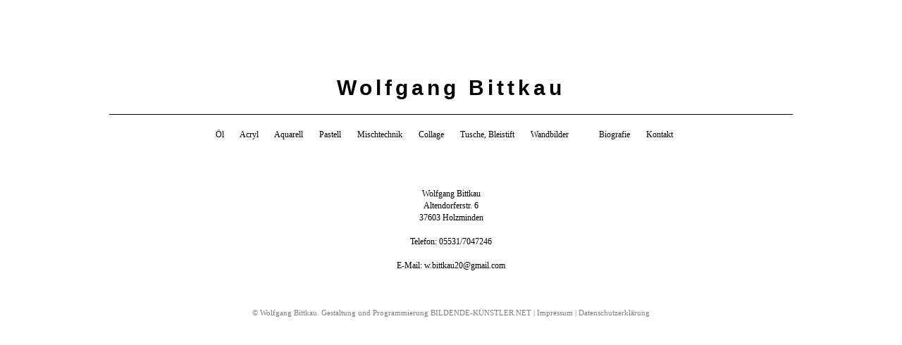

--- FILE ---
content_type: text/html
request_url: https://wolfgangbittkau.de/?t=873
body_size: 40
content:
<!DOCTYPE html>
<html lang="de">
<head>
	<meta charset="UTF-8">
	<meta name="viewport" content="width=device-width,initial-scale=1.0,minimum-scale=1.0,maximum-scale=1.0,user-scalable=yes">
	<title>Wolfgang Bittkau - Kontakt</title>
	<link rel="stylesheet" type="text/css" href="style.css">
</head>
<body>

<header>
	<h1><a href="./">Wolfgang Bittkau</a></h1>
</header>

<nav>
	<a href="?k=598">Öl</a> <a href="?k=599">Acryl</a> <a href="?k=595">Aquarell</a> <a href="?k=597">Pastell</a> <a href="?k=596">Mischtechnik</a> <a href="?k=600">Collage</a> <a href="?k=594">Tusche, Bleistift</a> <a href="?k=601">Wandbilder</a>  
	<a href="?t=872" style="margin-left: 20px;">Biografie</a>
	<a href="?t=873">Kontakt</a>
</nav>

<main><div align="center"><br></div><div align="center">Wolfgang Bittkau</div><div align="center">Altendorferstr. 6</div><div align="center">37603 Holzminden</div><div align="center"><br></div><div align="center">Telefon: 05531/7047246</div><div align="center"><br></div><div align="center">E-Mail: <a href="mailto:w.bittkau20@gmail.com">w.bittkau20@gmail.com</a></div>
</main>

<footer>
	&copy; Wolfgang Bittkau.
	Gestaltung und Programmierung <a href="https://bildende-künstler.net">BILDENDE-KÜNSTLER.NET</a> |
	<a href="?t=873">Impressum</a> |
	<a href="?t=875">Datenschutzerklärung</a>
</footer>

</body>
</html>

--- FILE ---
content_type: text/css
request_url: https://wolfgangbittkau.de/style.css
body_size: 291
content:
body
{
	padding: 100px 50px 100px 50px;
	background-color: #ffffff;
	max-width: 970px;
	margin-left: auto;
	margin-right: auto;
	
	font-family: 'Georgia';
	font-size: 12px;
	line-height: 17px;
}

a
{
	color: #000000;
	text-decoration: none;
}

header
{
	border-style: solid;
	border-width: 0px 0px 1px 0px;
	padding-bottom: 20px;
	text-align: center;
}

header a
{
	text-decoration: none;
	color: #000000;
}

main
{
	margin: 50px 0px 50px 0px;
}

footer
{
	font-size: 11px;
	opacity: 0.5;
	text-align: center;
}


h1
{
	font-family: 'Arial';
	margin: 0px;
	letter-spacing: 5px;
	font-size: 30px;
	line-height: normal;
}

nav
{
	margin: 20px 0px 20px 0px;
	text-align: center;
}

nav a
{
	margin: 0px 20px 0px 0px;
}

#bildgross
{
	display: none;
	position: fixed;
	left: 0px;
	top: 0px;
	bottom: 0px;
	right: 0px;
	background-origin: content-box;
	padding: 10px;
	cursor: pointer;
	background-color: rgba(255, 255, 255, 1);
	background-repeat: no-repeat;
	background-size: contain;
	background-position: center;	
}

div.teaserArbeiten
{
	display: grid;
	grid-template-columns: repeat(4, 1fr);
	grid-gap: 30px;
	align-items: end;
	justify-items: center;
}

div.teaserArbeit
{
	text-align: center;
	background-color: #fff;
	margin: 0px 3px 3px 0px;
	padding: 0px;
	box-sizing: border-box;
	font-size: 11px;
}

div.teaserArbeit:hover
{
}

div.teaserArbeit img
{
	padding-bottom: 5px;
}

article.grossesbild
{
	position: fixed;
	z-index: 2;
	left: 0px;
	top: 0px;
	right: 0px;
	bottom:0px; 
	padding:10px;
	background-color: #ffffff;
	display: flex;
	justify-content: center;
}

article.grossesbild img
{
	width: 100%;
	height: 100%;
	object-fit: contain;
}



@media only screen and (max-width: 640px)
{
	div.teaserArbeiten
	{
		grid-template-columns: repeat(1, 1fr);	
	}
}